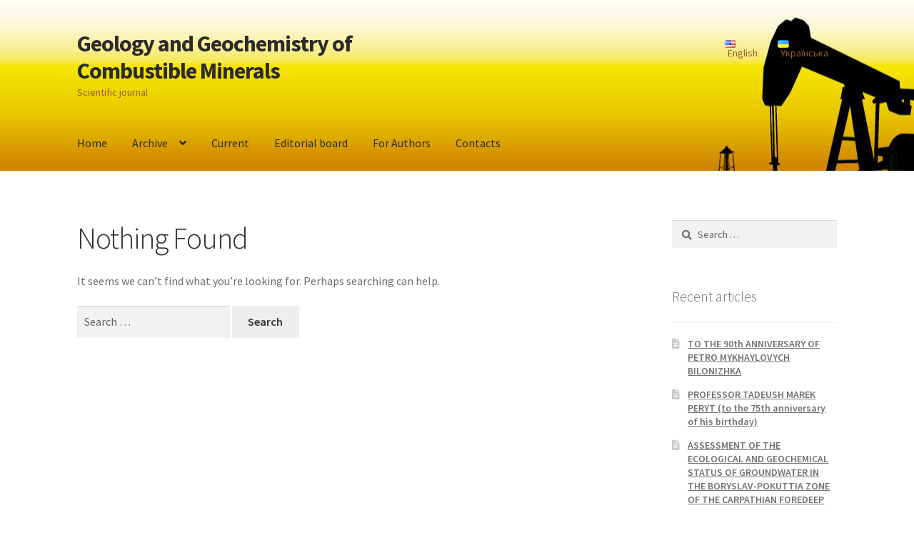

--- FILE ---
content_type: text/html; charset=UTF-8
request_url: https://ggcmjournal.org.ua/tag/volodymyr-antonovych-kalyuzhnyi/
body_size: 14186
content:
<!doctype html>
<html lang="en-US">
<head>
<meta charset="UTF-8">
<meta name="viewport" content="width=device-width, initial-scale=1, maximum-scale=2.0">
<link rel="profile" href="https://gmpg.org/xfn/11">
<link rel="pingback" href="https://ggcmjournal.org.ua/xmlrpc.php">

<title>Volodymyr Antonovych Kalyuzhnyi &#8211; Geology and Geochemistry of Combustible Minerals</title>
<meta name='robots' content='max-image-preview:large' />
<link rel='dns-prefetch' href='//fonts.googleapis.com' />
<link rel='dns-prefetch' href='//s.w.org' />
<link rel="alternate" type="application/rss+xml" title="Geology and Geochemistry of Combustible Minerals &raquo; Feed" href="https://ggcmjournal.org.ua/feed/" />
<link rel="alternate" type="application/rss+xml" title="Geology and Geochemistry of Combustible Minerals &raquo; Comments Feed" href="https://ggcmjournal.org.ua/comments/feed/" />
<link rel="alternate" type="application/rss+xml" title="Geology and Geochemistry of Combustible Minerals &raquo; Volodymyr Antonovych Kalyuzhnyi Tag Feed" href="https://ggcmjournal.org.ua/tag/volodymyr-antonovych-kalyuzhnyi/feed/" />
		<script>
			window._wpemojiSettings = {"baseUrl":"https:\/\/s.w.org\/images\/core\/emoji\/13.0.1\/72x72\/","ext":".png","svgUrl":"https:\/\/s.w.org\/images\/core\/emoji\/13.0.1\/svg\/","svgExt":".svg","source":{"concatemoji":"https:\/\/ggcmjournal.org.ua\/wp-includes\/js\/wp-emoji-release.min.js?ver=5.7.14"}};
			!function(e,a,t){var n,r,o,i=a.createElement("canvas"),p=i.getContext&&i.getContext("2d");function s(e,t){var a=String.fromCharCode;p.clearRect(0,0,i.width,i.height),p.fillText(a.apply(this,e),0,0);e=i.toDataURL();return p.clearRect(0,0,i.width,i.height),p.fillText(a.apply(this,t),0,0),e===i.toDataURL()}function c(e){var t=a.createElement("script");t.src=e,t.defer=t.type="text/javascript",a.getElementsByTagName("head")[0].appendChild(t)}for(o=Array("flag","emoji"),t.supports={everything:!0,everythingExceptFlag:!0},r=0;r<o.length;r++)t.supports[o[r]]=function(e){if(!p||!p.fillText)return!1;switch(p.textBaseline="top",p.font="600 32px Arial",e){case"flag":return s([127987,65039,8205,9895,65039],[127987,65039,8203,9895,65039])?!1:!s([55356,56826,55356,56819],[55356,56826,8203,55356,56819])&&!s([55356,57332,56128,56423,56128,56418,56128,56421,56128,56430,56128,56423,56128,56447],[55356,57332,8203,56128,56423,8203,56128,56418,8203,56128,56421,8203,56128,56430,8203,56128,56423,8203,56128,56447]);case"emoji":return!s([55357,56424,8205,55356,57212],[55357,56424,8203,55356,57212])}return!1}(o[r]),t.supports.everything=t.supports.everything&&t.supports[o[r]],"flag"!==o[r]&&(t.supports.everythingExceptFlag=t.supports.everythingExceptFlag&&t.supports[o[r]]);t.supports.everythingExceptFlag=t.supports.everythingExceptFlag&&!t.supports.flag,t.DOMReady=!1,t.readyCallback=function(){t.DOMReady=!0},t.supports.everything||(n=function(){t.readyCallback()},a.addEventListener?(a.addEventListener("DOMContentLoaded",n,!1),e.addEventListener("load",n,!1)):(e.attachEvent("onload",n),a.attachEvent("onreadystatechange",function(){"complete"===a.readyState&&t.readyCallback()})),(n=t.source||{}).concatemoji?c(n.concatemoji):n.wpemoji&&n.twemoji&&(c(n.twemoji),c(n.wpemoji)))}(window,document,window._wpemojiSettings);
		</script>
		<style>
img.wp-smiley,
img.emoji {
	display: inline !important;
	border: none !important;
	box-shadow: none !important;
	height: 1em !important;
	width: 1em !important;
	margin: 0 .07em !important;
	vertical-align: -0.1em !important;
	background: none !important;
	padding: 0 !important;
}
</style>
	<link rel='stylesheet' id='wp-block-library-css'  href='https://ggcmjournal.org.ua/wp-includes/css/dist/block-library/style.min.css?ver=5.7.14' media='all' />
<link rel='stylesheet' id='wp-block-library-theme-css'  href='https://ggcmjournal.org.ua/wp-includes/css/dist/block-library/theme.min.css?ver=5.7.14' media='all' />
<link rel='stylesheet' id='storefront-gutenberg-blocks-css'  href='https://ggcmjournal.org.ua/wp-content/themes/storefront/assets/css/base/gutenberg-blocks.css?ver=3.0.0' media='all' />
<style id='storefront-gutenberg-blocks-inline-css'>

				.wp-block-button__link:not(.has-text-color) {
					color: #333333;
				}

				.wp-block-button__link:not(.has-text-color):hover,
				.wp-block-button__link:not(.has-text-color):focus,
				.wp-block-button__link:not(.has-text-color):active {
					color: #333333;
				}

				.wp-block-button__link:not(.has-background) {
					background-color: #eeeeee;
				}

				.wp-block-button__link:not(.has-background):hover,
				.wp-block-button__link:not(.has-background):focus,
				.wp-block-button__link:not(.has-background):active {
					border-color: #d5d5d5;
					background-color: #d5d5d5;
				}

				.wp-block-quote footer,
				.wp-block-quote cite,
				.wp-block-quote__citation {
					color: #6d6d6d;
				}

				.wp-block-pullquote cite,
				.wp-block-pullquote footer,
				.wp-block-pullquote__citation {
					color: #6d6d6d;
				}

				.wp-block-image figcaption {
					color: #6d6d6d;
				}

				.wp-block-separator.is-style-dots::before {
					color: #333333;
				}

				.wp-block-file a.wp-block-file__button {
					color: #333333;
					background-color: #eeeeee;
					border-color: #eeeeee;
				}

				.wp-block-file a.wp-block-file__button:hover,
				.wp-block-file a.wp-block-file__button:focus,
				.wp-block-file a.wp-block-file__button:active {
					color: #333333;
					background-color: #d5d5d5;
				}

				.wp-block-code,
				.wp-block-preformatted pre {
					color: #6d6d6d;
				}

				.wp-block-table:not( .has-background ):not( .is-style-stripes ) tbody tr:nth-child(2n) td {
					background-color: #fdfdfd;
				}

				.wp-block-cover .wp-block-cover__inner-container h1:not(.has-text-color),
				.wp-block-cover .wp-block-cover__inner-container h2:not(.has-text-color),
				.wp-block-cover .wp-block-cover__inner-container h3:not(.has-text-color),
				.wp-block-cover .wp-block-cover__inner-container h4:not(.has-text-color),
				.wp-block-cover .wp-block-cover__inner-container h5:not(.has-text-color),
				.wp-block-cover .wp-block-cover__inner-container h6:not(.has-text-color) {
					color: #000000;
				}

				.wc-block-components-price-slider__range-input-progress,
				.rtl .wc-block-components-price-slider__range-input-progress {
					--range-color: #ba6e0b;
				}

				/* Target only IE11 */
				@media all and (-ms-high-contrast: none), (-ms-high-contrast: active) {
					.wc-block-components-price-slider__range-input-progress {
						background: #ba6e0b;
					}
				}

				.wc-block-components-button:not(.is-link) {
					background-color: #333333;
					color: #ffffff;
				}

				.wc-block-components-button:not(.is-link):hover,
				.wc-block-components-button:not(.is-link):focus,
				.wc-block-components-button:not(.is-link):active {
					background-color: #1a1a1a;
					color: #ffffff;
				}

				.wc-block-components-button:not(.is-link):disabled {
					background-color: #333333;
					color: #ffffff;
				}

				.wc-block-cart__submit-container {
					background-color: #ffffff;
				}

				.wc-block-cart__submit-container::before {
					color: rgba(220,220,220,0.5);
				}

				.wc-block-components-order-summary-item__quantity {
					background-color: #ffffff;
					border-color: #6d6d6d;
					box-shadow: 0 0 0 2px #ffffff;
					color: #6d6d6d;
				}
			
</style>
<link rel='stylesheet' id='storefront-style-css'  href='https://ggcmjournal.org.ua/wp-content/themes/storefront/style.css?ver=3.0.0' media='all' />
<style id='storefront-style-inline-css'>

			.main-navigation ul li a,
			.site-title a,
			ul.menu li a,
			.site-branding h1 a,
			button.menu-toggle,
			button.menu-toggle:hover,
			.handheld-navigation .dropdown-toggle {
				color: #2b2b2b;
			}

			button.menu-toggle,
			button.menu-toggle:hover {
				border-color: #2b2b2b;
			}

			.main-navigation ul li a:hover,
			.main-navigation ul li:hover > a,
			.site-title a:hover,
			.site-header ul.menu li.current-menu-item > a {
				color: #6c6c6c;
			}

			table:not( .has-background ) th {
				background-color: #f8f8f8;
			}

			table:not( .has-background ) tbody td {
				background-color: #fdfdfd;
			}

			table:not( .has-background ) tbody tr:nth-child(2n) td,
			fieldset,
			fieldset legend {
				background-color: #fbfbfb;
			}

			.site-header,
			.secondary-navigation ul ul,
			.main-navigation ul.menu > li.menu-item-has-children:after,
			.secondary-navigation ul.menu ul,
			.storefront-handheld-footer-bar,
			.storefront-handheld-footer-bar ul li > a,
			.storefront-handheld-footer-bar ul li.search .site-search,
			button.menu-toggle,
			button.menu-toggle:hover {
				background-color: #ffffff;
			}

			p.site-description,
			.site-header,
			.storefront-handheld-footer-bar {
				color: #965f31;
			}

			button.menu-toggle:after,
			button.menu-toggle:before,
			button.menu-toggle span:before {
				background-color: #2b2b2b;
			}

			h1, h2, h3, h4, h5, h6, .wc-block-grid__product-title {
				color: #333333;
			}

			.widget h1 {
				border-bottom-color: #333333;
			}

			body,
			.secondary-navigation a {
				color: #6d6d6d;
			}

			.widget-area .widget a,
			.hentry .entry-header .posted-on a,
			.hentry .entry-header .post-author a,
			.hentry .entry-header .post-comments a,
			.hentry .entry-header .byline a {
				color: #727272;
			}

			a {
				color: #ba6e0b;
			}

			a:focus,
			button:focus,
			.button.alt:focus,
			input:focus,
			textarea:focus,
			input[type="button"]:focus,
			input[type="reset"]:focus,
			input[type="submit"]:focus,
			input[type="email"]:focus,
			input[type="tel"]:focus,
			input[type="url"]:focus,
			input[type="password"]:focus,
			input[type="search"]:focus {
				outline-color: #ba6e0b;
			}

			button, input[type="button"], input[type="reset"], input[type="submit"], .button, .widget a.button {
				background-color: #eeeeee;
				border-color: #eeeeee;
				color: #333333;
			}

			button:hover, input[type="button"]:hover, input[type="reset"]:hover, input[type="submit"]:hover, .button:hover, .widget a.button:hover {
				background-color: #d5d5d5;
				border-color: #d5d5d5;
				color: #333333;
			}

			button.alt, input[type="button"].alt, input[type="reset"].alt, input[type="submit"].alt, .button.alt, .widget-area .widget a.button.alt {
				background-color: #333333;
				border-color: #333333;
				color: #ffffff;
			}

			button.alt:hover, input[type="button"].alt:hover, input[type="reset"].alt:hover, input[type="submit"].alt:hover, .button.alt:hover, .widget-area .widget a.button.alt:hover {
				background-color: #1a1a1a;
				border-color: #1a1a1a;
				color: #ffffff;
			}

			.pagination .page-numbers li .page-numbers.current {
				background-color: #e6e6e6;
				color: #636363;
			}

			#comments .comment-list .comment-content .comment-text {
				background-color: #f8f8f8;
			}

			.site-footer {
				background-color: #f0f0f0;
				color: #6d6d6d;
			}

			.site-footer a:not(.button):not(.components-button) {
				color: #333333;
			}

			.site-footer .storefront-handheld-footer-bar a:not(.button):not(.components-button) {
				color: #2b2b2b;
			}

			.site-footer h1, .site-footer h2, .site-footer h3, .site-footer h4, .site-footer h5, .site-footer h6, .site-footer .widget .widget-title, .site-footer .widget .widgettitle {
				color: #333333;
			}

			.page-template-template-homepage.has-post-thumbnail .type-page.has-post-thumbnail .entry-title {
				color: #000000;
			}

			.page-template-template-homepage.has-post-thumbnail .type-page.has-post-thumbnail .entry-content {
				color: #000000;
			}

			@media screen and ( min-width: 768px ) {
				.secondary-navigation ul.menu a:hover {
					color: #af784a;
				}

				.secondary-navigation ul.menu a {
					color: #965f31;
				}

				.main-navigation ul.menu ul.sub-menu,
				.main-navigation ul.nav-menu ul.children {
					background-color: #f0f0f0;
				}

				.site-header {
					border-bottom-color: #f0f0f0;
				}
			}
</style>
<link rel='stylesheet' id='storefront-icons-css'  href='https://ggcmjournal.org.ua/wp-content/themes/storefront/assets/css/base/icons.css?ver=3.0.0' media='all' />
<link rel='stylesheet' id='storefront-fonts-css'  href='https://fonts.googleapis.com/css?family=Source+Sans+Pro%3A400%2C300%2C300italic%2C400italic%2C600%2C700%2C900&#038;subset=latin%2Clatin-ext&#038;ver=3.0.0' media='all' />
<script src='https://ggcmjournal.org.ua/wp-includes/js/jquery/jquery.min.js?ver=3.5.1' id='jquery-core-js'></script>
<script src='https://ggcmjournal.org.ua/wp-includes/js/jquery/jquery-migrate.min.js?ver=3.3.2' id='jquery-migrate-js'></script>
<link rel="https://api.w.org/" href="https://ggcmjournal.org.ua/wp-json/" /><link rel="alternate" type="application/json" href="https://ggcmjournal.org.ua/wp-json/wp/v2/tags/1672" /><link rel="EditURI" type="application/rsd+xml" title="RSD" href="https://ggcmjournal.org.ua/xmlrpc.php?rsd" />
<link rel="wlwmanifest" type="application/wlwmanifest+xml" href="https://ggcmjournal.org.ua/wp-includes/wlwmanifest.xml" /> 
<meta name="generator" content="WordPress 5.7.14" />
<link rel="icon" href="https://ggcmjournal.org.ua/wp-content/uploads/2020/10/cropped-logo-main1-1-32x32.png" sizes="32x32" />
<link rel="icon" href="https://ggcmjournal.org.ua/wp-content/uploads/2020/10/cropped-logo-main1-1-192x192.png" sizes="192x192" />
<link rel="apple-touch-icon" href="https://ggcmjournal.org.ua/wp-content/uploads/2020/10/cropped-logo-main1-1-180x180.png" />
<meta name="msapplication-TileImage" content="https://ggcmjournal.org.ua/wp-content/uploads/2020/10/cropped-logo-main1-1-270x270.png" />
</head>

<body data-rsssl=1 class="archive tag tag-volodymyr-antonovych-kalyuzhnyi tag-1672 wp-embed-responsive group-blog no-wc-breadcrumb storefront-secondary-navigation storefront-align-wide right-sidebar">



<div id="page" class="hfeed site">
	
	<header id="masthead" class="site-header" role="banner" style="background-image: url(https://ggcmjournal.org.ua/wp-content/uploads/2020/11/cropped-карпати-1900×-500-пікс-10-коричневий-4.jpg); ">

		<div class="col-full">		<a class="skip-link screen-reader-text" href="#site-navigation">Skip to navigation</a>
		<a class="skip-link screen-reader-text" href="#content">Skip to content</a>
				<div class="site-branding">
			<div class="beta site-title"><a href="https://ggcmjournal.org.ua/" rel="home">Geology and Geochemistry of Combustible Minerals</a></div><p class="site-description">Scientific journal</p>		</div>
					<nav class="secondary-navigation" role="navigation" aria-label="Secondary Navigation">
				<div class="menu-%d0%bc%d0%be%d0%b2%d0%b0-container"><ul id="menu-%d0%bc%d0%be%d0%b2%d0%b0" class="menu"><li id="menu-item-649-en" class="lang-item lang-item-12 lang-item-en current-lang lang-item-first menu-item menu-item-type-custom menu-item-object-custom menu-item-649-en"><a href="https://ggcmjournal.org.ua/tag/volodymyr-antonovych-kalyuzhnyi/" hreflang="en-US" lang="en-US"><img src="[data-uri]" alt="English" width="16" height="11" style="width: 16px; height: 11px;" /><span style="margin-left:0.3em;">English</span></a></li>
<li id="menu-item-649-uk" class="lang-item lang-item-22 lang-item-uk no-translation menu-item menu-item-type-custom menu-item-object-custom menu-item-649-uk"><a href="https://ggcmjournal.org.ua/uk/%d0%b3%d0%be%d0%bb%d0%be%d0%b2%d0%bd%d0%b0-%d1%83%d0%ba%d1%80%d0%b0%d1%97%d0%bd%d1%81%d1%8c%d0%ba%d0%b0/" hreflang="uk" lang="uk"><img src="[data-uri]" alt="Українська" width="16" height="11" style="width: 16px; height: 11px;" /><span style="margin-left:0.3em;">Українська</span></a></li>
</ul></div>			</nav><!-- #site-navigation -->
			</div><div class="storefront-primary-navigation"><div class="col-full">		<nav id="site-navigation" class="main-navigation" role="navigation" aria-label="Primary Navigation">
		<button class="menu-toggle" aria-controls="site-navigation" aria-expanded="false"><span>Menu</span></button>
			<div class="primary-navigation"><ul id="menu-%d0%bc%d0%b5%d0%bd%d1%8e-eng" class="menu"><li id="menu-item-194" class="menu-item menu-item-type-post_type menu-item-object-page menu-item-home menu-item-194"><a href="https://ggcmjournal.org.ua/">Home</a></li>
<li id="menu-item-259" class="menu-item menu-item-type-post_type menu-item-object-page menu-item-has-children menu-item-259"><a href="https://ggcmjournal.org.ua/archives/">Archive</a>
<ul class="sub-menu">
	<li id="menu-item-2986" class="menu-item menu-item-type-post_type menu-item-object-page menu-item-2986"><a href="https://ggcmjournal.org.ua/archives/no-3-4-199-200-2025/">No. 3–4 (199–200) 2025</a></li>
	<li id="menu-item-2878" class="menu-item menu-item-type-post_type menu-item-object-page menu-item-2878"><a href="https://ggcmjournal.org.ua/archives/no-1-2-197-198-2025/">No. 1–2 (197–198) 2025</a></li>
	<li id="menu-item-2737" class="menu-item menu-item-type-post_type menu-item-object-page menu-item-2737"><a href="https://ggcmjournal.org.ua/archives/no-3-4-195-196-2024/">No. 3–4 (195–196) 2024</a></li>
	<li id="menu-item-2543" class="menu-item menu-item-type-post_type menu-item-object-page menu-item-2543"><a href="https://ggcmjournal.org.ua/archives/no-1-2-193-194-2024/">No. 1–2 (193–194) 2024</a></li>
	<li id="menu-item-2411" class="menu-item menu-item-type-post_type menu-item-object-page menu-item-2411"><a href="https://ggcmjournal.org.ua/archives/no-3-4-191-192-2023/">No. 3–4 (191–192) 2023</a></li>
	<li id="menu-item-2192" class="menu-item menu-item-type-post_type menu-item-object-page menu-item-2192"><a href="https://ggcmjournal.org.ua/archives/no-1-2-189-190-2023/">No. 1–2 (189–190) 2023</a></li>
	<li id="menu-item-2097" class="menu-item menu-item-type-post_type menu-item-object-page menu-item-2097"><a href="https://ggcmjournal.org.ua/archives/no-1-2-187-188-2022/">No. 1–2 (187–188) 2022</a></li>
	<li id="menu-item-1959" class="menu-item menu-item-type-post_type menu-item-object-page menu-item-1959"><a href="https://ggcmjournal.org.ua/archives/no-3-4-185-186-2021/">No. 3–4 (185–186) 2021</a></li>
	<li id="menu-item-1739" class="menu-item menu-item-type-post_type menu-item-object-page menu-item-1739"><a href="https://ggcmjournal.org.ua/archives/no-1-2-183-184-2021/">No. 1–2 (183–184) 2021</a></li>
	<li id="menu-item-927" class="menu-item menu-item-type-post_type menu-item-object-page menu-item-927"><a href="https://ggcmjournal.org.ua/archives/no-1-182-2020/">No. 1 (182) 2020</a></li>
	<li id="menu-item-930" class="menu-item menu-item-type-post_type menu-item-object-page menu-item-930"><a href="https://ggcmjournal.org.ua/archives/no-4-181-2019/">No. 4 (181) 2019</a></li>
	<li id="menu-item-929" class="menu-item menu-item-type-post_type menu-item-object-page menu-item-929"><a href="https://ggcmjournal.org.ua/archives/no-3-180-2019/">No. 3 (180) 2019</a></li>
	<li id="menu-item-926" class="menu-item menu-item-type-post_type menu-item-object-page menu-item-926"><a href="https://ggcmjournal.org.ua/archives/no-2-179-2019/">No. 2 (179) 2019</a></li>
	<li id="menu-item-928" class="menu-item menu-item-type-post_type menu-item-object-page menu-item-928"><a href="https://ggcmjournal.org.ua/archives/chernetka-no-1-178-2019/">No. 1 (178) 2019</a></li>
	<li id="menu-item-1116" class="menu-item menu-item-type-post_type menu-item-object-page menu-item-1116"><a href="https://ggcmjournal.org.ua/archives/no-4-181-2019-2/">No. 3-4 (176-177) 2018</a></li>
	<li id="menu-item-1210" class="menu-item menu-item-type-post_type menu-item-object-page menu-item-1210"><a href="https://ggcmjournal.org.ua/archives/no-1-2-174-175-2018/">No. 1-2 (174-175) 2018</a></li>
	<li id="menu-item-1378" class="menu-item menu-item-type-post_type menu-item-object-page menu-item-1378"><a href="https://ggcmjournal.org.ua/archives/no-3-4-172-173-2017/">No. 3-4 (172-173) 2017</a></li>
</ul>
</li>
<li id="menu-item-2987" class="menu-item menu-item-type-post_type menu-item-object-page menu-item-2987"><a href="https://ggcmjournal.org.ua/archives/no-3-4-199-200-2025/">Current</a></li>
<li id="menu-item-195" class="menu-item menu-item-type-post_type menu-item-object-page menu-item-195"><a href="https://ggcmjournal.org.ua/%d1%80%d0%b5%d0%b4%d0%ba%d0%be%d0%bb%d0%b5%d0%b3%d1%96%d1%8f/">Editorial board</a></li>
<li id="menu-item-645" class="menu-item menu-item-type-post_type menu-item-object-page menu-item-645"><a href="https://ggcmjournal.org.ua/instructions-for-authors/">For Authors</a></li>
<li id="menu-item-258" class="menu-item menu-item-type-post_type menu-item-object-page menu-item-258"><a href="https://ggcmjournal.org.ua/contacts/">Contacts</a></li>
</ul></div><div class="handheld-navigation"><ul id="menu-%d0%b4%d0%bb%d1%8f-%d0%bc%d0%be%d0%b1-en" class="menu"><li id="menu-item-953" class="menu-item menu-item-type-post_type menu-item-object-page menu-item-953"><a href="https://ggcmjournal.org.ua/archives/">Archive</a></li>
<li id="menu-item-2988" class="menu-item menu-item-type-post_type menu-item-object-page menu-item-2988"><a href="https://ggcmjournal.org.ua/archives/no-3-4-199-200-2025/">Current</a></li>
<li id="menu-item-954" class="menu-item menu-item-type-post_type menu-item-object-page menu-item-954"><a href="https://ggcmjournal.org.ua/%d1%80%d0%b5%d0%b4%d0%ba%d0%be%d0%bb%d0%b5%d0%b3%d1%96%d1%8f/">Editorial board</a></li>
<li id="menu-item-968" class="menu-item menu-item-type-post_type menu-item-object-page menu-item-968"><a href="https://ggcmjournal.org.ua/reviewing/">Reviewing</a></li>
<li id="menu-item-969" class="menu-item menu-item-type-post_type menu-item-object-page menu-item-969"><a href="https://ggcmjournal.org.ua/editorial-policy-on-publishing-ethics/">Editorial policy on publishing ethics</a></li>
<li id="menu-item-951" class="menu-item menu-item-type-post_type menu-item-object-page menu-item-951"><a href="https://ggcmjournal.org.ua/instructions-for-authors/">Instructions for authors</a></li>
<li id="menu-item-950" class="menu-item menu-item-type-post_type menu-item-object-page menu-item-950"><a href="https://ggcmjournal.org.ua/contacts/">Contacts</a></li>
<li id="menu-item-955-uk" class="lang-item lang-item-22 lang-item-uk no-translation lang-item-first menu-item menu-item-type-custom menu-item-object-custom menu-item-955-uk"><a href="https://ggcmjournal.org.ua/uk/%d0%b3%d0%be%d0%bb%d0%be%d0%b2%d0%bd%d0%b0-%d1%83%d0%ba%d1%80%d0%b0%d1%97%d0%bd%d1%81%d1%8c%d0%ba%d0%b0/" hreflang="uk" lang="uk">Українська</a></li>
</ul></div>		</nav><!-- #site-navigation -->
		</div></div>
	</header><!-- #masthead -->

	
	<div id="content" class="site-content" tabindex="-1">
		<div class="col-full">

		
	<div id="primary" class="content-area">
		<main id="main" class="site-main" role="main">

		
<div class="no-results not-found">
	<header class="page-header">
		<h1 class="page-title">Nothing Found</h1>
	</header><!-- .page-header -->

	<div class="page-content">
		
			<p>It seems we can&rsquo;t find what you&rsquo;re looking for. Perhaps searching can help.</p>
			<form role="search" method="get" class="search-form" action="https://ggcmjournal.org.ua/">
				<label>
					<span class="screen-reader-text">Search for:</span>
					<input type="search" class="search-field" placeholder="Search &hellip;" value="" name="s" />
				</label>
				<input type="submit" class="search-submit" value="Search" />
			</form>
			</div><!-- .page-content -->
</div><!-- .no-results -->

		</main><!-- #main -->
	</div><!-- #primary -->


<div id="secondary" class="widget-area" role="complementary">
	<div id="search-3" class="widget widget_search"><form role="search" method="get" class="search-form" action="https://ggcmjournal.org.ua/">
				<label>
					<span class="screen-reader-text">Search for:</span>
					<input type="search" class="search-field" placeholder="Search &hellip;" value="" name="s" />
				</label>
				<input type="submit" class="search-submit" value="Search" />
			</form></div>
		<div id="recent-posts-2" class="widget widget_recent_entries">
		<span class="gamma widget-title">Recent articles</span>
		<ul>
											<li>
					<a href="https://ggcmjournal.org.ua/to-the-90th-anniversary-of-petro-mykhaylovych-bilonizhka/">TO THE 90th ANNIVERSARY OF PETRO MYKHAYLOVYCH BILONIZHKA</a>
									</li>
											<li>
					<a href="https://ggcmjournal.org.ua/professor-tadeush-marek-peryt-to-the-75th-anniversary-of-his-birthday/">PROFESSOR TADEUSH MAREK PERYT (to the 75th anniversary of his birthday)</a>
									</li>
											<li>
					<a href="https://ggcmjournal.org.ua/assessment-of-the-ecological-and-geochemical-status-of-groundwater-in-the-boryslav-pokuttia-zone-of-the-carpathian-foredeep/">ASSESSMENT OF THE ECOLOGICAL AND GEOCHEMICAL STATUS OF GROUNDWATER IN THE BORYSLAV-POKUTTIA ZONE OF THE CARPATHIAN FOREDEEP</a>
									</li>
					</ul>

		</div><div id="categories-4" class="widget widget_categories"><span class="gamma widget-title">Rubrics</span><form action="https://ggcmjournal.org.ua" method="get"><label class="screen-reader-text" for="cat">Rubrics</label><select  name='cat' id='cat' class='postform' >
	<option value='-1'>Select Category</option>
	<option class="level-0" value="2551">Anniversaries&nbsp;&nbsp;(2)</option>
	<option class="level-0" value="2097">Chronicle&nbsp;&nbsp;(1)</option>
	<option class="level-0" value="1993">Critical Raw Materials&nbsp;&nbsp;(1)</option>
	<option class="level-0" value="1991">Ecological Conversion&nbsp;&nbsp;(2)</option>
	<option class="level-0" value="84">Geochemistry&nbsp;&nbsp;(22)</option>
	<option class="level-0" value="60">Geology of Combustible Minerals&nbsp;&nbsp;(36)</option>
	<option class="level-0" value="2076">Geophysics&nbsp;&nbsp;(1)</option>
	<option class="level-0" value="937">Geotechnology&nbsp;&nbsp;(5)</option>
	<option class="level-0" value="458">Hydrogeology&nbsp;&nbsp;(9)</option>
	<option class="level-0" value="86">Lithology&nbsp;&nbsp;(9)</option>
	<option class="level-0" value="2092">Mineralogy&nbsp;&nbsp;(1)</option>
	<option class="level-0" value="913">Oil and Gas Geology&nbsp;&nbsp;(32)</option>
	<option class="level-0" value="2552">Personalities&nbsp;&nbsp;(2)</option>
	<option class="level-0" value="2159">Scientific Discussions&nbsp;&nbsp;(4)</option>
	<option class="level-0" value="935">Solid Combustible Minerals&nbsp;&nbsp;(6)</option>
	<option class="level-0" value="672">Tectonics&nbsp;&nbsp;(2)</option>
</select>
</form>
<script>
/* <![CDATA[ */
(function() {
	var dropdown = document.getElementById( "cat" );
	function onCatChange() {
		if ( dropdown.options[ dropdown.selectedIndex ].value > 0 ) {
			dropdown.parentNode.submit();
		}
	}
	dropdown.onchange = onCatChange;
})();
/* ]]> */
</script>

			</div><div id="archives-3" class="widget widget_archive"><span class="gamma widget-title">ARCHIVES</span>		<label class="screen-reader-text" for="archives-dropdown-3">ARCHIVES</label>
		<select id="archives-dropdown-3" name="archive-dropdown">
			
			<option value="">Select Month</option>
				<option value='https://ggcmjournal.org.ua/2025/12/'> December 2025 &nbsp;(7)</option>
	<option value='https://ggcmjournal.org.ua/2025/06/'> June 2025 &nbsp;(9)</option>
	<option value='https://ggcmjournal.org.ua/2024/12/'> December 2024 &nbsp;(9)</option>
	<option value='https://ggcmjournal.org.ua/2024/07/'> July 2024 &nbsp;(10)</option>
	<option value='https://ggcmjournal.org.ua/2023/12/'> December 2023 &nbsp;(11)</option>
	<option value='https://ggcmjournal.org.ua/2023/06/'> June 2023 &nbsp;(8)</option>
	<option value='https://ggcmjournal.org.ua/2022/06/'> June 2022 &nbsp;(10)</option>
	<option value='https://ggcmjournal.org.ua/2021/11/'> November 2021 &nbsp;(9)</option>
	<option value='https://ggcmjournal.org.ua/2021/06/'> June 2021 &nbsp;(7)</option>
	<option value='https://ggcmjournal.org.ua/2020/01/'> January 2020 &nbsp;(6)</option>
	<option value='https://ggcmjournal.org.ua/2019/12/'> December 2019 &nbsp;(23)</option>
	<option value='https://ggcmjournal.org.ua/2019/08/'> August 2019 &nbsp;(6)</option>
	<option value='https://ggcmjournal.org.ua/2018/11/'> November 2018 &nbsp;(8)</option>
	<option value='https://ggcmjournal.org.ua/2018/09/'> September 2018 &nbsp;(2)</option>
	<option value='https://ggcmjournal.org.ua/2017/11/'> November 2017 &nbsp;(8)</option>

		</select>

<script>
/* <![CDATA[ */
(function() {
	var dropdown = document.getElementById( "archives-dropdown-3" );
	function onSelectChange() {
		if ( dropdown.options[ dropdown.selectedIndex ].value !== '' ) {
			document.location.href = this.options[ this.selectedIndex ].value;
		}
	}
	dropdown.onchange = onSelectChange;
})();
/* ]]> */
</script>
			</div><div id="nav_menu-3" class="widget widget_nav_menu"><div class="menu-%d0%bc%d0%b5%d0%bd%d1%8e-eng-container"><ul id="menu-%d0%bc%d0%b5%d0%bd%d1%8e-eng-1" class="menu"><li class="menu-item menu-item-type-post_type menu-item-object-page menu-item-home menu-item-194"><a href="https://ggcmjournal.org.ua/">Home</a></li>
<li class="menu-item menu-item-type-post_type menu-item-object-page menu-item-has-children menu-item-259"><a href="https://ggcmjournal.org.ua/archives/">Archive</a>
<ul class="sub-menu">
	<li class="menu-item menu-item-type-post_type menu-item-object-page menu-item-2986"><a href="https://ggcmjournal.org.ua/archives/no-3-4-199-200-2025/">No. 3–4 (199–200) 2025</a></li>
	<li class="menu-item menu-item-type-post_type menu-item-object-page menu-item-2878"><a href="https://ggcmjournal.org.ua/archives/no-1-2-197-198-2025/">No. 1–2 (197–198) 2025</a></li>
	<li class="menu-item menu-item-type-post_type menu-item-object-page menu-item-2737"><a href="https://ggcmjournal.org.ua/archives/no-3-4-195-196-2024/">No. 3–4 (195–196) 2024</a></li>
	<li class="menu-item menu-item-type-post_type menu-item-object-page menu-item-2543"><a href="https://ggcmjournal.org.ua/archives/no-1-2-193-194-2024/">No. 1–2 (193–194) 2024</a></li>
	<li class="menu-item menu-item-type-post_type menu-item-object-page menu-item-2411"><a href="https://ggcmjournal.org.ua/archives/no-3-4-191-192-2023/">No. 3–4 (191–192) 2023</a></li>
	<li class="menu-item menu-item-type-post_type menu-item-object-page menu-item-2192"><a href="https://ggcmjournal.org.ua/archives/no-1-2-189-190-2023/">No. 1–2 (189–190) 2023</a></li>
	<li class="menu-item menu-item-type-post_type menu-item-object-page menu-item-2097"><a href="https://ggcmjournal.org.ua/archives/no-1-2-187-188-2022/">No. 1–2 (187–188) 2022</a></li>
	<li class="menu-item menu-item-type-post_type menu-item-object-page menu-item-1959"><a href="https://ggcmjournal.org.ua/archives/no-3-4-185-186-2021/">No. 3–4 (185–186) 2021</a></li>
	<li class="menu-item menu-item-type-post_type menu-item-object-page menu-item-1739"><a href="https://ggcmjournal.org.ua/archives/no-1-2-183-184-2021/">No. 1–2 (183–184) 2021</a></li>
	<li class="menu-item menu-item-type-post_type menu-item-object-page menu-item-927"><a href="https://ggcmjournal.org.ua/archives/no-1-182-2020/">No. 1 (182) 2020</a></li>
	<li class="menu-item menu-item-type-post_type menu-item-object-page menu-item-930"><a href="https://ggcmjournal.org.ua/archives/no-4-181-2019/">No. 4 (181) 2019</a></li>
	<li class="menu-item menu-item-type-post_type menu-item-object-page menu-item-929"><a href="https://ggcmjournal.org.ua/archives/no-3-180-2019/">No. 3 (180) 2019</a></li>
	<li class="menu-item menu-item-type-post_type menu-item-object-page menu-item-926"><a href="https://ggcmjournal.org.ua/archives/no-2-179-2019/">No. 2 (179) 2019</a></li>
	<li class="menu-item menu-item-type-post_type menu-item-object-page menu-item-928"><a href="https://ggcmjournal.org.ua/archives/chernetka-no-1-178-2019/">No. 1 (178) 2019</a></li>
	<li class="menu-item menu-item-type-post_type menu-item-object-page menu-item-1116"><a href="https://ggcmjournal.org.ua/archives/no-4-181-2019-2/">No. 3-4 (176-177) 2018</a></li>
	<li class="menu-item menu-item-type-post_type menu-item-object-page menu-item-1210"><a href="https://ggcmjournal.org.ua/archives/no-1-2-174-175-2018/">No. 1-2 (174-175) 2018</a></li>
	<li class="menu-item menu-item-type-post_type menu-item-object-page menu-item-1378"><a href="https://ggcmjournal.org.ua/archives/no-3-4-172-173-2017/">No. 3-4 (172-173) 2017</a></li>
</ul>
</li>
<li class="menu-item menu-item-type-post_type menu-item-object-page menu-item-2987"><a href="https://ggcmjournal.org.ua/archives/no-3-4-199-200-2025/">Current</a></li>
<li class="menu-item menu-item-type-post_type menu-item-object-page menu-item-195"><a href="https://ggcmjournal.org.ua/%d1%80%d0%b5%d0%b4%d0%ba%d0%be%d0%bb%d0%b5%d0%b3%d1%96%d1%8f/">Editorial board</a></li>
<li class="menu-item menu-item-type-post_type menu-item-object-page menu-item-645"><a href="https://ggcmjournal.org.ua/instructions-for-authors/">For Authors</a></li>
<li class="menu-item menu-item-type-post_type menu-item-object-page menu-item-258"><a href="https://ggcmjournal.org.ua/contacts/">Contacts</a></li>
</ul></div></div></div><!-- #secondary -->

		</div><!-- .col-full -->
	</div><!-- #content -->

	
	<footer id="colophon" class="site-footer" role="contentinfo">
		<div class="col-full">

							<div class="footer-widgets row-1 col-2 fix">
									<div class="block footer-widget-1">
						<div id="polylang-4" class="widget widget_polylang"><ul>
	<li class="lang-item lang-item-12 lang-item-en current-lang lang-item-first"><a lang="en-US" hreflang="en-US" href="https://ggcmjournal.org.ua/tag/volodymyr-antonovych-kalyuzhnyi/">English</a></li>
	<li class="lang-item lang-item-22 lang-item-uk no-translation"><a lang="uk" hreflang="uk" href="https://ggcmjournal.org.ua/uk/%d0%b3%d0%be%d0%bb%d0%be%d0%b2%d0%bd%d0%b0-%d1%83%d0%ba%d1%80%d0%b0%d1%97%d0%bd%d1%81%d1%8c%d0%ba%d0%b0/">Українська</a></li>
</ul>
</div><div id="tag_cloud-3" class="widget widget_tag_cloud"><span class="gamma widget-title">Keywords</span><div class="tagcloud"><a href="https://ggcmjournal.org.ua/tag/aquifer/" class="tag-cloud-link tag-link-1919 tag-link-position-1" style="font-size: 10.507462686567pt;" aria-label="aquifer (3 items)">aquifer<span class="tag-link-count"> (3)</span></a>
<a href="https://ggcmjournal.org.ua/tag/butane-isomers/" class="tag-cloud-link tag-link-158 tag-link-position-2" style="font-size: 8pt;" aria-label="butane isomers (2 items)">butane isomers<span class="tag-link-count"> (2)</span></a>
<a href="https://ggcmjournal.org.ua/tag/catagenesis/" class="tag-cloud-link tag-link-314 tag-link-position-3" style="font-size: 8pt;" aria-label="catagenesis (2 items)">catagenesis<span class="tag-link-count"> (2)</span></a>
<a href="https://ggcmjournal.org.ua/tag/clay-minerals/" class="tag-cloud-link tag-link-575 tag-link-position-4" style="font-size: 14.268656716418pt;" aria-label="clay minerals (5 items)">clay minerals<span class="tag-link-count"> (5)</span></a>
<a href="https://ggcmjournal.org.ua/tag/coal/" class="tag-cloud-link tag-link-140 tag-link-position-5" style="font-size: 12.597014925373pt;" aria-label="coal (4 items)">coal<span class="tag-link-count"> (4)</span></a>
<a href="https://ggcmjournal.org.ua/tag/coal-seam/" class="tag-cloud-link tag-link-856 tag-link-position-6" style="font-size: 10.507462686567pt;" aria-label="coal seam (3 items)">coal seam<span class="tag-link-count"> (3)</span></a>
<a href="https://ggcmjournal.org.ua/tag/cover-folded-region/" class="tag-cloud-link tag-link-432 tag-link-position-7" style="font-size: 8pt;" aria-label="cover-folded region (2 items)">cover-folded region<span class="tag-link-count"> (2)</span></a>
<a href="https://ggcmjournal.org.ua/tag/deposit/" class="tag-cloud-link tag-link-813 tag-link-position-8" style="font-size: 10.507462686567pt;" aria-label="deposit (3 items)">deposit<span class="tag-link-count"> (3)</span></a>
<a href="https://ggcmjournal.org.ua/tag/diagenesis/" class="tag-cloud-link tag-link-244 tag-link-position-9" style="font-size: 8pt;" aria-label="diagenesis (2 items)">diagenesis<span class="tag-link-count"> (2)</span></a>
<a href="https://ggcmjournal.org.ua/tag/drinking-water/" class="tag-cloud-link tag-link-503 tag-link-position-10" style="font-size: 12.597014925373pt;" aria-label="drinking water (4 items)">drinking water<span class="tag-link-count"> (4)</span></a>
<a href="https://ggcmjournal.org.ua/tag/ecological-conversion/" class="tag-cloud-link tag-link-1641 tag-link-position-11" style="font-size: 10.507462686567pt;" aria-label="ecological conversion (3 items)">ecological conversion<span class="tag-link-count"> (3)</span></a>
<a href="https://ggcmjournal.org.ua/tag/eocene/" class="tag-cloud-link tag-link-576 tag-link-position-12" style="font-size: 10.507462686567pt;" aria-label="Eocene (3 items)">Eocene<span class="tag-link-count"> (3)</span></a>
<a href="https://ggcmjournal.org.ua/tag/equilibrium-thermodynamics/" class="tag-cloud-link tag-link-315 tag-link-position-13" style="font-size: 8pt;" aria-label="equilibrium thermodynamics (2 items)">equilibrium thermodynamics<span class="tag-link-count"> (2)</span></a>
<a href="https://ggcmjournal.org.ua/tag/fluid-inclusions/" class="tag-cloud-link tag-link-214 tag-link-position-14" style="font-size: 18.865671641791pt;" aria-label="fluid inclusions (9 items)">fluid inclusions<span class="tag-link-count"> (9)</span></a>
<a href="https://ggcmjournal.org.ua/tag/fluids/" class="tag-cloud-link tag-link-548 tag-link-position-15" style="font-size: 10.507462686567pt;" aria-label="fluids (3 items)">fluids<span class="tag-link-count"> (3)</span></a>
<a href="https://ggcmjournal.org.ua/tag/flysch/" class="tag-cloud-link tag-link-1449 tag-link-position-16" style="font-size: 10.507462686567pt;" aria-label="flysch (3 items)">flysch<span class="tag-link-count"> (3)</span></a>
<a href="https://ggcmjournal.org.ua/tag/foraminifera/" class="tag-cloud-link tag-link-920 tag-link-position-17" style="font-size: 12.597014925373pt;" aria-label="foraminifera (4 items)">foraminifera<span class="tag-link-count"> (4)</span></a>
<a href="https://ggcmjournal.org.ua/tag/gas-generating-potential/" class="tag-cloud-link tag-link-490 tag-link-position-18" style="font-size: 8pt;" aria-label="gas-generating potential (2 items)">gas-generating potential<span class="tag-link-count"> (2)</span></a>
<a href="https://ggcmjournal.org.ua/tag/generation/" class="tag-cloud-link tag-link-481 tag-link-position-19" style="font-size: 8pt;" aria-label="generation (2 items)">generation<span class="tag-link-count"> (2)</span></a>
<a href="https://ggcmjournal.org.ua/tag/geochemical-features/" class="tag-cloud-link tag-link-56 tag-link-position-20" style="font-size: 12.597014925373pt;" aria-label="geochemical features (4 items)">geochemical features<span class="tag-link-count"> (4)</span></a>
<a href="https://ggcmjournal.org.ua/tag/geochemistry/" class="tag-cloud-link tag-link-544 tag-link-position-21" style="font-size: 12.597014925373pt;" aria-label="geochemistry (4 items)">geochemistry<span class="tag-link-count"> (4)</span></a>
<a href="https://ggcmjournal.org.ua/tag/groundwaters/" class="tag-cloud-link tag-link-565 tag-link-position-22" style="font-size: 8pt;" aria-label="groundwaters (2 items)">groundwaters<span class="tag-link-count"> (2)</span></a>
<a href="https://ggcmjournal.org.ua/tag/halite/" class="tag-cloud-link tag-link-178 tag-link-position-23" style="font-size: 10.507462686567pt;" aria-label="halite (3 items)">halite<span class="tag-link-count"> (3)</span></a>
<a href="https://ggcmjournal.org.ua/tag/homogenization-temperature/" class="tag-cloud-link tag-link-186 tag-link-position-24" style="font-size: 10.507462686567pt;" aria-label="homogenization temperature (3 items)">homogenization temperature<span class="tag-link-count"> (3)</span></a>
<a href="https://ggcmjournal.org.ua/tag/hydrocarbon-reserves/" class="tag-cloud-link tag-link-1648 tag-link-position-25" style="font-size: 10.507462686567pt;" aria-label="hydrocarbon reserves (3 items)">hydrocarbon reserves<span class="tag-link-count"> (3)</span></a>
<a href="https://ggcmjournal.org.ua/tag/hydrocarbons/" class="tag-cloud-link tag-link-54 tag-link-position-26" style="font-size: 22pt;" aria-label="hydrocarbons (13 items)">hydrocarbons<span class="tag-link-count"> (13)</span></a>
<a href="https://ggcmjournal.org.ua/tag/lviv-volyn-basin/" class="tag-cloud-link tag-link-352 tag-link-position-27" style="font-size: 8pt;" aria-label="Lviv-Volyn basin (2 items)">Lviv-Volyn basin<span class="tag-link-count"> (2)</span></a>
<a href="https://ggcmjournal.org.ua/tag/lviv-volyn-coal-basin/" class="tag-cloud-link tag-link-320 tag-link-position-28" style="font-size: 12.597014925373pt;" aria-label="Lviv-Volyn coal basin (4 items)">Lviv-Volyn coal basin<span class="tag-link-count"> (4)</span></a>
<a href="https://ggcmjournal.org.ua/tag/methane/" class="tag-cloud-link tag-link-220 tag-link-position-29" style="font-size: 8pt;" aria-label="methane (2 items)">methane<span class="tag-link-count"> (2)</span></a>
<a href="https://ggcmjournal.org.ua/tag/microelement-composition/" class="tag-cloud-link tag-link-1469 tag-link-position-30" style="font-size: 10.507462686567pt;" aria-label="microelement composition (3 items)">microelement composition<span class="tag-link-count"> (3)</span></a>
<a href="https://ggcmjournal.org.ua/tag/migration/" class="tag-cloud-link tag-link-192 tag-link-position-31" style="font-size: 16.776119402985pt;" aria-label="migration (7 items)">migration<span class="tag-link-count"> (7)</span></a>
<a href="https://ggcmjournal.org.ua/tag/mineral-ore-naphthidogenesis/" class="tag-cloud-link tag-link-545 tag-link-position-32" style="font-size: 8pt;" aria-label="mineral-ore-naphthidogenesis (2 items)">mineral-ore-naphthidogenesis<span class="tag-link-count"> (2)</span></a>
<a href="https://ggcmjournal.org.ua/tag/new-technologies/" class="tag-cloud-link tag-link-238 tag-link-position-33" style="font-size: 8pt;" aria-label="new technologies (2 items)">new technologies<span class="tag-link-count"> (2)</span></a>
<a href="https://ggcmjournal.org.ua/tag/oil/" class="tag-cloud-link tag-link-409 tag-link-position-34" style="font-size: 10.507462686567pt;" aria-label="oil (3 items)">oil<span class="tag-link-count"> (3)</span></a>
<a href="https://ggcmjournal.org.ua/tag/paleocene/" class="tag-cloud-link tag-link-1435 tag-link-position-35" style="font-size: 14.268656716418pt;" aria-label="Paleocene (5 items)">Paleocene<span class="tag-link-count"> (5)</span></a>
<a href="https://ggcmjournal.org.ua/tag/peat/" class="tag-cloud-link tag-link-689 tag-link-position-36" style="font-size: 17.820895522388pt;" aria-label="peat (8 items)">peat<span class="tag-link-count"> (8)</span></a>
<a href="https://ggcmjournal.org.ua/tag/petrophysical-models/" class="tag-cloud-link tag-link-496 tag-link-position-37" style="font-size: 8pt;" aria-label="petrophysical models (2 items)">petrophysical models<span class="tag-link-count"> (2)</span></a>
<a href="https://ggcmjournal.org.ua/tag/seawater/" class="tag-cloud-link tag-link-188 tag-link-position-38" style="font-size: 8pt;" aria-label="seawater (2 items)">seawater<span class="tag-link-count"> (2)</span></a>
<a href="https://ggcmjournal.org.ua/tag/sedimentogenesis/" class="tag-cloud-link tag-link-242 tag-link-position-39" style="font-size: 10.507462686567pt;" aria-label="sedimentogenesis (3 items)">sedimentogenesis<span class="tag-link-count"> (3)</span></a>
<a href="https://ggcmjournal.org.ua/tag/tectonic-inversion/" class="tag-cloud-link tag-link-120 tag-link-position-40" style="font-size: 8pt;" aria-label="tectonic inversion (2 items)">tectonic inversion<span class="tag-link-count"> (2)</span></a>
<a href="https://ggcmjournal.org.ua/tag/tectonics/" class="tag-cloud-link tag-link-632 tag-link-position-41" style="font-size: 10.507462686567pt;" aria-label="tectonics (3 items)">tectonics<span class="tag-link-count"> (3)</span></a>
<a href="https://ggcmjournal.org.ua/tag/thermobarometry/" class="tag-cloud-link tag-link-546 tag-link-position-42" style="font-size: 8pt;" aria-label="thermobarometry (2 items)">thermobarometry<span class="tag-link-count"> (2)</span></a>
<a href="https://ggcmjournal.org.ua/tag/trans%d1%81arpathian-foredeep/" class="tag-cloud-link tag-link-482 tag-link-position-43" style="font-size: 8pt;" aria-label="Transcarpathian foredeep (2 items)">Transcarpathian foredeep<span class="tag-link-count"> (2)</span></a>
<a href="https://ggcmjournal.org.ua/tag/ukrainian-carpathians/" class="tag-cloud-link tag-link-274 tag-link-position-44" style="font-size: 17.820895522388pt;" aria-label="Ukrainian Carpathians (8 items)">Ukrainian Carpathians<span class="tag-link-count"> (8)</span></a>
<a href="https://ggcmjournal.org.ua/tag/x-ray-fluorescence-spectroscopy/" class="tag-cloud-link tag-link-204 tag-link-position-45" style="font-size: 8pt;" aria-label="X-ray fluorescence spectroscopy (2 items)">X-ray fluorescence spectroscopy<span class="tag-link-count"> (2)</span></a></div>
</div>					</div>
											<div class="block footer-widget-2">
						<div id="custom_html-2" class="widget_text widget widget_custom_html"><div class="textwidget custom-html-widget"><div id="wpgmza_map" class="wpgmza_map" data-settings='{"id":"1","map_title":"iggcm","map_width":"100","map_height":"400","map_start_lat":"49.802359","map_start_lng":"24.009955","map_start_location":"49.80235887019085,24.009955441328945","map_start_zoom":"16","default_marker":"0","type":"1","alignment":"4","directions_enabled":"1","styling_enabled":"0","styling_json":"","active":"0","kml":"","bicycle":"0","traffic":"0","dbox":"1","dbox_width":"100","listmarkers":"0","listmarkers_advanced":"0","filterbycat":"0","ugm_enabled":"0","ugm_category_enabled":"0","fusion":"","map_width_type":"\\%","map_height_type":"px","mass_marker_support":"1","ugm_access":"0","order_markers_by":"1","order_markers_choice":"2","show_user_location":"0","default_to":"","other_settings":{"store_locator_enabled":2,"store_locator_distance":2,"store_locator_default_radius":10,"store_locator_not_found_message":"No results found in this location. Please try again.","store_locator_bounce":1,"store_locator_query_string":"ZIP \/ Address:","store_locator_default_address":"","wpgmza_store_locator_restrict":"","wpgmza_store_locator_radius_style":"modern","map_max_zoom":"1","transport_layer":0,"wpgmza_theme_data":"","wpgmza_show_points_of_interest":1,"wpgmza_auto_night":0,"bicycle":"0","traffic":"0"}}' data-map-id='1' Data-maps-engine='google-maps' data-shortcode-attributes='{"id":"1"}' style="display:block; overflow:auto; width:100%; height:400px; float:left;"></div></div></div><div id="categories-7" class="widget widget_categories"><span class="gamma widget-title">Rubrics</span>
			<ul>
					<li class="cat-item cat-item-2551"><a href="https://ggcmjournal.org.ua/category/anniversaries/">Anniversaries</a> (2)
</li>
	<li class="cat-item cat-item-2097"><a href="https://ggcmjournal.org.ua/category/chronicle/">Chronicle</a> (1)
</li>
	<li class="cat-item cat-item-1993"><a href="https://ggcmjournal.org.ua/category/critical-raw-materials/">Critical Raw Materials</a> (1)
</li>
	<li class="cat-item cat-item-1991"><a href="https://ggcmjournal.org.ua/category/ecological-conversion/">Ecological Conversion</a> (2)
</li>
	<li class="cat-item cat-item-84"><a href="https://ggcmjournal.org.ua/category/geochemistry/">Geochemistry</a> (22)
</li>
	<li class="cat-item cat-item-60"><a href="https://ggcmjournal.org.ua/category/geology-of-combustible-minerals-en/">Geology of Combustible Minerals</a> (36)
</li>
	<li class="cat-item cat-item-2076"><a href="https://ggcmjournal.org.ua/category/geophysics/">Geophysics</a> (1)
</li>
	<li class="cat-item cat-item-937"><a href="https://ggcmjournal.org.ua/category/geotechnology/">Geotechnology</a> (5)
</li>
	<li class="cat-item cat-item-458"><a href="https://ggcmjournal.org.ua/category/hydrogeology/">Hydrogeology</a> (9)
</li>
	<li class="cat-item cat-item-86"><a href="https://ggcmjournal.org.ua/category/lithology/">Lithology</a> (9)
</li>
	<li class="cat-item cat-item-2092"><a href="https://ggcmjournal.org.ua/category/mineralogy/">Mineralogy</a> (1)
</li>
	<li class="cat-item cat-item-913"><a href="https://ggcmjournal.org.ua/category/oil-and-gas-geology/">Oil and Gas Geology</a> (32)
</li>
	<li class="cat-item cat-item-2552"><a href="https://ggcmjournal.org.ua/category/personalities/">Personalities</a> (2)
</li>
	<li class="cat-item cat-item-2159"><a href="https://ggcmjournal.org.ua/category/scientific-discussions/">Scientific Discussions</a> (4)
</li>
	<li class="cat-item cat-item-935"><a href="https://ggcmjournal.org.ua/category/solid-combustible-minerals/">Solid Combustible Minerals</a> (6)
</li>
	<li class="cat-item cat-item-672"><a href="https://ggcmjournal.org.ua/category/tectonics/">Tectonics</a> (2)
</li>
			</ul>

			</div>					</div>
									</div><!-- .footer-widgets.row-1 -->
						<div class="site-info">
			&copy; Geology and Geochemistry of Combustible Minerals 2026
							<br />
				<a href="https://woocommerce.com/storefront/" target="_blank" title="Storefront -  The perfect platform for your next WooCommerce project." rel="noreferrer">Built with Storefront</a>.					</div><!-- .site-info -->
		
		</div><!-- .col-full -->
	</footer><!-- #colophon -->

	
</div><!-- #page -->

<link rel='stylesheet' id='fontawesome-css'  href='https://ggcmjournal.org.ua/wp-content/plugins/wp-google-maps/css/font-awesome.min.css?ver=5.7.14' media='all' />
<link rel='stylesheet' id='wpgmza-common-css'  href='https://ggcmjournal.org.ua/wp-content/plugins/wp-google-maps/css/common.css?ver=8.1.11' media='all' />
<link rel='stylesheet' id='remodal-css'  href='https://ggcmjournal.org.ua/wp-content/plugins/wp-google-maps/lib/remodal.css?ver=5.7.14' media='all' />
<link rel='stylesheet' id='remodal-default-theme-css'  href='https://ggcmjournal.org.ua/wp-content/plugins/wp-google-maps/lib/remodal-default-theme.css?ver=5.7.14' media='all' />
<link rel='stylesheet' id='datatables-css'  href='https://ggcmjournal.org.ua/wp-content/plugins/wp-google-maps/css/jquery.dataTables.min.css?ver=5.7.14' media='all' />
<link rel='stylesheet' id='wpgmza-ui-default-css'  href='https://ggcmjournal.org.ua/wp-content/plugins/wp-google-maps/css/styles/default.css?ver=8.1.11' media='all' />
<link rel='stylesheet' id='dashicons-css'  href='https://ggcmjournal.org.ua/wp-includes/css/dashicons.min.css?ver=5.7.14' media='all' />
<link rel='stylesheet' id='editor-buttons-css'  href='https://ggcmjournal.org.ua/wp-includes/css/editor.min.css?ver=5.7.14' media='all' />
<script id='storefront-navigation-js-extra'>
var storefrontScreenReaderText = {"expand":"Expand child menu","collapse":"Collapse child menu"};
</script>
<script src='https://ggcmjournal.org.ua/wp-content/themes/storefront/assets/js/navigation.min.js?ver=3.0.0' id='storefront-navigation-js'></script>
<script src='https://ggcmjournal.org.ua/wp-content/themes/storefront/assets/js/skip-link-focus-fix.min.js?ver=20130115' id='storefront-skip-link-focus-fix-js'></script>
<script src='https://ggcmjournal.org.ua/wp-content/themes/storefront/assets/js/vendor/pep.min.js?ver=0.4.3' id='jquery-pep-js'></script>
<script src='https://ggcmjournal.org.ua/wp-includes/js/wp-embed.min.js?ver=5.7.14' id='wp-embed-js'></script>
<script id='wpgmza_data-js-extra'>
var wpgmza_google_api_status = {"message":"Enqueued","code":"ENQUEUED"};
var wpgmza_google_api_status = {"message":"Enqueued","code":"ENQUEUED"};
var wpgmza_google_api_status = {"message":"Enqueued","code":"ENQUEUED"};
</script>
<script src='https://ggcmjournal.org.ua/wp-content/plugins/wp-google-maps/wpgmza_data.js?ver=5.7.14' id='wpgmza_data-js'></script>
<script src='//maps.google.com/maps/api/js?v=quarterly&#038;language=en&#038;libraries=geometry%2Cplaces%2Cvisualization&#038;key=AIzaSyD0hy-hGixfuh6s3zvzf9T0UGlIaWlTQcU&#038;ver=5.7.14' id='wpgmza_api_call-js'></script>
<script src='https://ggcmjournal.org.ua/wp-content/plugins/wp-google-maps/js/jquery.dataTables.js?ver=5.7.14' id='datatables-js'></script>
<script src='https://ggcmjournal.org.ua/wp-content/plugins/wp-google-maps/js/dataTables.responsive.js?ver=5.7.14' id='datatables-responsive-js'></script>
<script src='https://ggcmjournal.org.ua/wp-content/plugins/wp-google-maps/lib/jquery-cookie.js?ver=5.7.14' id='javascript-cookie-js'></script>
<script src='https://ggcmjournal.org.ua/wp-content/plugins/wp-google-maps/lib/remodal.js?ver=5.7.14' id='remodal-js'></script>
<script src='https://ggcmjournal.org.ua/wp-content/plugins/wp-google-maps/lib/spectrum.js?ver=5.7.14' id='spectrum-js'></script>
<script src='https://ggcmjournal.org.ua/wp-content/plugins/wp-google-maps/lib/pep.js?ver=5.7.14' id='pepjs-js'></script>
<script src='https://ggcmjournal.org.ua/wp-content/plugins/wp-google-maps/lib/text.js?ver=5.7.14' id='fast-text-encoding-js'></script>
<script src='https://ggcmjournal.org.ua/wp-content/plugins/wp-google-maps/lib/pako_deflate.min.js?ver=5.7.14' id='pako-js'></script>
<script id='wpgmza-js-extra'>
var WPGMZA_localized_data = {"adminurl":"https:\/\/ggcmjournal.org.ua\/wp-admin\/","siteHash":"5596e6530537ec8d1936d5e3eda57bd3","ajaxurl":"https:\/\/ggcmjournal.org.ua\/wp-admin\/admin-ajax.php","pluginDirURL":"https:\/\/ggcmjournal.org.ua\/wp-content\/plugins\/wp-google-maps\/","ajaxnonce":"056b20c2d9","legacyajaxnonce":"0f6a4f55c9","html":{"googleMapsAPIErrorDialog":"<div>\n\n\t<h2>Maps API Error<\/h2>\n\t\n\t<div>\n\t\n\t\t<p>\n\t\t\tOne or more error(s) have occured attempting to initialize the Maps API:\t\t<\/p>\n\t\n\t\t<ul class=\"wpgmza-google-api-error-list\">\n\t\t\t<li class=\"template notice notice-error\">\n\t\t\t\t<span class=\"wpgmza-message\"><\/span>\n\t\t\t\t<span class=\"wpgmza-documentation-buttons\">\n\t\t\t\t\t<a target=\"_blank\">\n\t\t\t\t\t\t<i class=\"fa\" aria-hidden=\"true\"><\/i>\n\t\t\t\t\t<\/a>\n\t\t\t\t<\/span>\n\t\t\t<\/li>\n\t\t<\/ul>\n\t\n\t<\/div>\n\t\t\t<p class=\"wpgmza-front-end-only\">\n\t\t<i class=\"fa fa-eye\" aria-hidden=\"true\"><\/i>\n\t\tThis dialog is only visible to administrators\t<\/p>\n\t\n\t<!--<button data-remodal-action=\"confirm\" class=\"remodal-confirm\">\n\t\tDismiss\t<\/button>-->\n\n<\/div>"},"imageFolderURL":"https:\/\/ggcmjournal.org.ua\/wp-content\/plugins\/wp-google-maps\/images\/","resturl":"https:\/\/ggcmjournal.org.ua\/wp-json\/wpgmza\/v1","restnonce":"2777752ca5","restnoncetable":{"\/(polygons|polylines|circles|rectangles)(\\\/\\d+)?\/":"846ff8d97f","\/markers(\\\/\\d+)?\/":"763d9b7d52","\/datatables":"be470de5eb"},"settings":{"wpgmza_google_maps_api_key":"AIzaSyD0hy-hGixfuh6s3zvzf9T0UGlIaWlTQcU","engine":"google-maps","google_maps_api_key":false,"default_marker_icon":"https:\/\/ggcmjournal.org.ua\/wp-content\/plugins\/wp-google-maps\/images\/spotlight-poi2.png","user_interface_style":"default","wpgmza_gdpr_default_notice":"<p>\r\n\tI agree for my personal data to be processed by <span name=\"wpgmza_gdpr_company_name\"><\/span>, for the purpose(s) of <span name=\"wpgmza_gdpr_retention_purpose\"><\/span>.\r\n<\/p>\r\n\r\n<p>\t\r\n\tI agree for my personal data, provided via map API calls, to be processed by the API provider, for the purposes of geocoding (converting addresses to coordinates), reverse geocoding and\tgenerating directions.\r\n<\/p>\r\n<p>\r\n\tSome visual components of WP Google Maps use 3rd party libraries which are loaded over the network. At present the libraries are Google Maps, Open Street Map, jQuery DataTables and FontAwesome. When loading resources over a network, the 3rd party server will receive your IP address and User Agent string amongst other details. Please refer to the Privacy Policy of the respective libraries for details on how they use data and the process to exercise your rights under the GDPR regulations.\r\n<\/p>\r\n<p>\r\n\tWP Google Maps uses jQuery DataTables to display sortable, searchable tables, such as that seen in the Advanced Marker Listing and on the Map Edit Page. jQuery DataTables in certain circumstances uses a cookie to save and later recall the \"state\" of a given table - that is, the search term, sort column and order and current page. This data is held in local storage and retained until this is cleared manually. No libraries used by WP Google Maps transmit this information.\r\n<\/p>\r\n<p>\r\n\tPlease <a href=\"https:\/\/developers.google.com\/maps\/terms\">see here<\/a> and <a href=\"https:\/\/maps.google.com\/help\/terms_maps.html\">here<\/a> for Google's terms. Please also see <a href=\"https:\/\/policies.google.com\/privacy?hl=en-GB&amp;gl=uk\">Google's Privacy Policy<\/a>. We do not send the API provider any personally identifying information, or information that could uniquely identify your device.\r\n<\/p>\r\n<p>\r\n\tWhere this notice is displayed in place of a map, agreeing to this notice will store a cookie recording your agreement so you are not prompted again.\r\n<\/p>","wpgmza_gdpr_company_name":"Geology and Geochemistry of Combustible Minerals","wpgmza_gdpr_retention_purpose":"displaying map tiles, geocoding addresses and calculating and display directions.","wpgmza_settings_marker_pull":"0","wpgmza_maps_engine":"google-maps","wpgmza_maps_engine_dialog_done":true,"wpgmza_gdpr_notice_override_text":"","use_fontawesome":"4.*","wpgmza_settings_map_open_marker_by":"1","wpgmza_custom_css":"","wpgmza_custom_js":"","wpgmza_settings_access_level":"manage_options","wpgmza_store_locator_radii":"1,5,10,25,50,75,100,150,200,300","wpgmza_settings_map_streetview":"yes","wpgmza_marker_xml_location":"\/home\/fclxhedc\/public_html\/wp-content\/uploads\/wp-google-maps\/","wpgmza_marker_xml_url":"https:\/\/ggcmjournal.org.ua\/wp-content\/uploads\/wp-google-maps\/","accessLevel":"manage_options","customCss":"","customJs":"","defaultMarkerIcon":"https:\/\/ggcmjournal.org.ua\/wp-content\/plugins\/wp-google-maps\/images\/spotlight-poi2.png","disableStreetViewControl":true,"gdprCompanyName":"Geology and Geochemistry of Combustible Minerals","gdprDefaultNotice":"<p>\r\n\tI agree for my personal data to be processed by <span name=\"wpgmza_gdpr_company_name\"><\/span>, for the purpose(s) of <span name=\"wpgmza_gdpr_retention_purpose\"><\/span>.\r\n<\/p>\r\n\r\n<p>\t\r\n\tI agree for my personal data, provided via map API calls, to be processed by the API provider, for the purposes of geocoding (converting addresses to coordinates), reverse geocoding and\tgenerating directions.\r\n<\/p>\r\n<p>\r\n\tSome visual components of WP Google Maps use 3rd party libraries which are loaded over the network. At present the libraries are Google Maps, Open Street Map, jQuery DataTables and FontAwesome. When loading resources over a network, the 3rd party server will receive your IP address and User Agent string amongst other details. Please refer to the Privacy Policy of the respective libraries for details on how they use data and the process to exercise your rights under the GDPR regulations.\r\n<\/p>\r\n<p>\r\n\tWP Google Maps uses jQuery DataTables to display sortable, searchable tables, such as that seen in the Advanced Marker Listing and on the Map Edit Page. jQuery DataTables in certain circumstances uses a cookie to save and later recall the \"state\" of a given table - that is, the search term, sort column and order and current page. This data is held in local storage and retained until this is cleared manually. No libraries used by WP Google Maps transmit this information.\r\n<\/p>\r\n<p>\r\n\tPlease <a href=\"https:\/\/developers.google.com\/maps\/terms\">see here<\/a> and <a href=\"https:\/\/maps.google.com\/help\/terms_maps.html\">here<\/a> for Google's terms. Please also see <a href=\"https:\/\/policies.google.com\/privacy?hl=en-GB&amp;gl=uk\">Google's Privacy Policy<\/a>. We do not send the API provider any personally identifying information, or information that could uniquely identify your device.\r\n<\/p>\r\n<p>\r\n\tWhere this notice is displayed in place of a map, agreeing to this notice will store a cookie recording your agreement so you are not prompted again.\r\n<\/p>","gdprNoticeOverrideText":"","gdprRetentionPurpose":"displaying map tiles, geocoding addresses and calculating and display directions.","googleMapsApiKey":"AIzaSyD0hy-hGixfuh6s3zvzf9T0UGlIaWlTQcU","mapsEngineDialogDone":true,"markerPull":"database","markerXmlLocation":"\/home\/fclxhedc\/public_html\/wp-content\/uploads\/wp-google-maps\/","markerXmlUrl":"https:\/\/ggcmjournal.org.ua\/wp-content\/uploads\/wp-google-maps\/","openInfoWindowEvent":"click","storeLocatorRadii":"1,5,10,25,50,75,100,150,200,300","useFontAwesome":"4.*","userInterfaceStyle":"default"},"currentPage":null,"userCanAdministrator":"0","serverCanInflate":"1","localized_strings":{"unsecure_geolocation":"Many browsers are no longer allowing geolocation from unsecured origins. You will need to secure your site with an SSL certificate (HTTPS) or this feature may not work for your visitors","use_my_location":"Use my location","google_api_not_loaded":"The map cannot be initialized because the Maps API has not been loaded. Please check your settings.","no_google_maps_api_key":"You have not entered a <b>Google Maps API Key<\/b>.<br \/><br \/>Please go to the your admin area, then Maps, then Settings, then the Advanced tab to <a href=\"https:\/\/ggcmjournal.org.ua\/wp-admin\/admin.php?page=wp-google-maps-menu-settings&highlight=wpgmza_google_maps_api_key#advanced-settings\">enter your Google Maps API key<\/a>.<br \/><br \/>Alternatively, <a href=\"https:\/\/ggcmjournal.org.ua\/wp-admin\/admin.php?page=wp-google-maps-menu-settings&highlight=wpgmza_maps_engine\">choose the Open Layers engine<\/a> to avoid getting an API key.","documentation":"Documentation","api_dashboard":"API Dashboard","verify_project":"Verify Project","no_shape_circle":"Please create the circle first.","no_shape_rectangle":"Please create the rectangle first.","no_shape_polygon":"Please create the polygon first.","no_shape_polyline":"Please create the polyline first.","failed_to_get_address":"Failed to get address","failed_to_create_marker":"Failed to create marker %d - this marker cannot be placed on the map.","my_location":"My Location","kilometers_away":"km away","miles_away":"miles away","import_completed":"Import completed.","importing_please_wait":"Importing, this may take a moment...","no_address_specified":"No address specified","add_marker":"Add Marker","save_marker":"Save Marker","please_wait":"Please Wait...","zero_results":"No results found in this location. Please try again.","address_not_found":"This address could not be found. WP Google Maps uses a 3rd party service (eg Google) to convert addresses to geographic coordinates. Unfortunately, the service has no records for this address at present. Please try an alternative format, or manually position the marker using right click.","geocode_fail":"Geocode failed due to technical reasons","you_must_check_gdpr_consent":"You must check the GDPR consent box to continue","no_gps_coordinates":"No GPS coordinates found","fetching_directions":"Fetching directions...","unknown_directions_service_status":"Unknown directions service status","please_fill_out_both_from_and_to_fields":"Please fill out both the \"from\" and \"to\" fields","no_picture_found":"No picture found","overwrite_theme_data":"Are you sure you want to overwrite the existing theme data?","upload_complete":"Upload Complete","uploading_file":"Uploading file","bulk_jpeg_media_title":"WP Google Maps - Bulk JPEG Upload","from_your_location":"from your location","from_searched_location":"from searched location","yes":"Yes","no":"No","requires_gold_v5":"Requires WP Google Maps - Gold add-on 5.0.0 or above","confirm_remove_duplicates":"This operation is not reversable. We recommend you take a backup before proceeding. Would you like to continue?","invalid_theme_data":"Invalid theme data","duplicate_custom_field_name":"Duplicate custom field names, please ensure you only add unique custom field names.","disabled_interactions_notice":"Some interactions are disabled.","interactions_enabled_notice":"Interactions Enabled","disabled_interactions_button":"Re-Enable Interactions","use_two_fingers":"Use two fingers to move the map","use_ctrl_scroll_to_zoom":"Use ctrl + scroll to zoom the map","geocode_was_not_successful":"Geocode was not successful for the following reason: ","geocoding_library_notice":"Geocoding this address failed. Please check you have enabled the Geocoding API for your Google Maps API project.","map_delete_prompt_text":"Are you sure you want to delete this map?","map_bulk_delete_prompt_text":"Are you sure you want to delete these maps?","new_map":"New Map","cloud_api_key_error_1":"Autocomplete disabled. <a href=\"https:\/\/wpgmaps.com\/documentation\/autocomplete-disabled\/\" target=\"_BLANK\">Find out more<\/a>."},"api_consent_html":"<div class=\"wpgmza-gdpr-compliance\"><p>\r\n\tI agree for my personal data to be processed by <span name=\"wpgmza_gdpr_company_name\">Geology and Geochemistry of Combustible Minerals<\/span>, for the purpose(s) of <span name=\"wpgmza_gdpr_retention_purpose\">displaying map tiles, geocoding addresses and calculating and display directions.<\/span>.\r\n<\/p>\r\n\r\n<p>\t\r\n\tI agree for my personal data, provided via map API calls, to be processed by the API provider, for the purposes of geocoding (converting addresses to coordinates), reverse geocoding and\tgenerating directions.\r\n<\/p>\r\n<p>\r\n\tSome visual components of WP Google Maps use 3rd party libraries which are loaded over the network. At present the libraries are Google Maps, Open Street Map, jQuery DataTables and FontAwesome. When loading resources over a network, the 3rd party server will receive your IP address and User Agent string amongst other details. Please refer to the Privacy Policy of the respective libraries for details on how they use data and the process to exercise your rights under the GDPR regulations.\r\n<\/p>\r\n<p>\r\n\tWP Google Maps uses jQuery DataTables to display sortable, searchable tables, such as that seen in the Advanced Marker Listing and on the Map Edit Page. jQuery DataTables in certain circumstances uses a cookie to save and later recall the \"state\" of a given table - that is, the search term, sort column and order and current page. This data is held in local storage and retained until this is cleared manually. No libraries used by WP Google Maps transmit this information.\r\n<\/p>\r\n<p>\r\n\tPlease <a href=\"https:\/\/developers.google.com\/maps\/terms\">see here<\/a> and <a href=\"https:\/\/maps.google.com\/help\/terms_maps.html\">here<\/a> for Google's terms. Please also see <a href=\"https:\/\/policies.google.com\/privacy?hl=en-GB&gl=uk\">Google's Privacy Policy<\/a>. We do not send the API provider any personally identifying information, or information that could uniquely identify your device.\r\n<\/p>\r\n<p>\r\n\tWhere this notice is displayed in place of a map, agreeing to this notice will store a cookie recording your agreement so you are not prompted again.\r\n<\/p><p class='wpgmza-centered'><button class='wpgmza-api-consent'>I agree<\/button><\/div><\/p>","basic_version":"8.1.11","_isProVersion":"","defaultMarkerIcon":"https:\/\/ggcmjournal.org.ua\/wp-content\/plugins\/wp-google-maps\/images\/spotlight-poi2.png","markerXMLPathURL":"\/\/ggcmjournal.org.ua\/wp-content\/uploads\/wp-google-maps\/","is_admin":"0","locale":"en_US","isServerIIS":""};
</script>
<script src='https://ggcmjournal.org.ua/wp-content/plugins/wp-google-maps/js/v8/wp-google-maps.min.js?ver=8.1.11' id='wpgmza-js'></script>
<script src='https://ggcmjournal.org.ua/wp-content/plugins/wp-google-maps/lib/CanvasLayerOptions.js?ver=5.7.14' id='wpgmza_canvas_layer_options-js'></script>
<script src='https://ggcmjournal.org.ua/wp-content/plugins/wp-google-maps/lib/CanvasLayer.js?ver=5.7.14' id='wpgmza_canvas_layer-js'></script>

</body>
</html>
